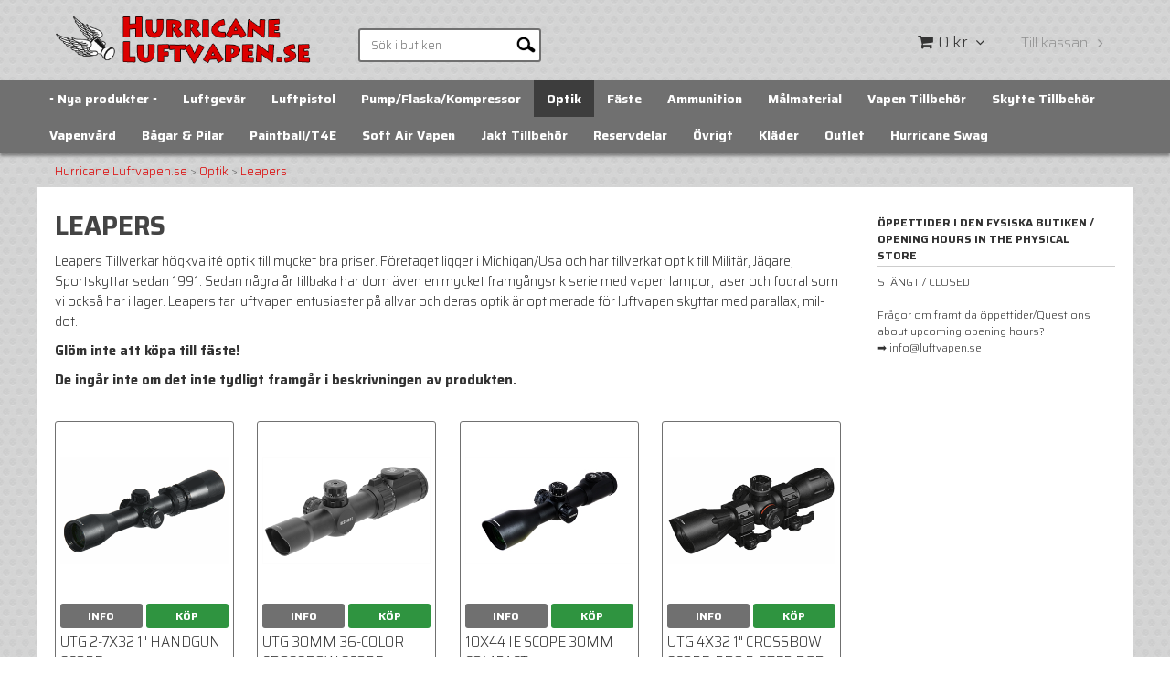

--- FILE ---
content_type: text/html; charset=utf-8
request_url: https://shop.luftvapen.se/optik/leapers
body_size: 21599
content:

      <!DOCTYPE html>
      <html lang="sv" class="page-listproducts culture-sv ff-under-cart-active">
      <head id="ctl00_ctl00_Head1"><link rel="canonical" href="https://shop.luftvapen.se/optik/leapers" />		<meta http-equiv="Content-Type" content="text/html; charset=utf-8" />
<link href="/SystemScripts/jquery/fancybox/jquery.fancybox.css" rel="stylesheet" type="text/css" />
<link href="/M1/Production/css/style.css" rel="stylesheet" type="text/css" />
<link href="/M1/Production/css/extra.css" rel="stylesheet" type="text/css" />
<link href="/M1/Production/css/stylefastcheckout.css" rel="stylesheet" type="text/css" />
<link href="/SystemCss/jquery-ui-custom.css" rel="stylesheet" type="text/css" />

          <script src="/bundle/jshead?v=5YJlCo1tIWjvJzMGCOhKk5uetmcSyMdZj3isgmySddo1"></script>

        <script>var JetshopData={"ChannelInfo":{"Active":1,"Total":1,"Data":{"1":{"Name":"Default","Cultures":["da-DK","de-DE","en-GB","fi-FI","nb-NO","sv-SE"],"DefaultCulture":"sv-SE","Currencies":["SEK"],"DefaultCurrency":"SEK"}}},"ProductId":0,"CategoryId":384,"NewsId":0,"ManufacturerId":0,"PageId":0,"Language":"sv","Culture":"sv-SE","Currency":"SEK","CurrencyDecimalSeparator":",","CurrencySymbol":"kr","CurrencyDisplay":"n $","VatIncluded":true,"BreadCrumbs":[["Optik","/optik"],["Leapers","/optik/leapers"]],"CategoryTemplate":1,"PriceList":"Standard","PriceListId":"7c7dfec3-2312-4dc9-a74f-913f3da0c686","IsLoggedIn":false,"IsStage":false,"IsStartPage":false,"IsCheckoutHttps":false,"ConnectedCategories":null,"CanonicalCategoryId":0,"CanonicalBreadCrumbs":["shop.luftvapen.se",""],"Urls":{"CountryRootUrl":"/","CheckoutUrl":"/checkout","StageCheckoutUrl":"/stage/checkout","ServicesUrl":"/Services","MyPagesUrl":"/my-pages","StageMyPagesUrl":"/stage/my-pages","LoginUrl":"/login","StageLoginUrl":"/stage/login","SignupUrl":"/signup","SignoutUrl":"/signout","MyPagesOrdersUrl":"/my-pages/orders","MyPagesOrderdetailsUrl":"/my-pages/orderdetails","MyPagesSettingsUrl":"/my-pages/settings","TermsAndConditionsUrl":"kopvillkor","CartServiceUrl":"/Services/CartInfoService.asmx/LoadCartInfo"},"Translations":{"PlusVAT":"moms tillkommer med","Price":"Pris","ProceedToCheckout":"Till kassan","FilterAllSelected":"Alla valda","OnlyAvailableInWarehouse":"Endast i butik","OnlyAvailableInWebshop":"Endast på webben","ContinueShopping":"Fortsätt handla","Total":"Summa","TotalItems":"Summa artiklar","Cart":"Kundvagn","Menu":"Meny","AddingItemToCart":"Lägger varan i kundvagnen...","ItemNumber":"Artikelnummer","ViewCart":"Se kundvagn","YourShoppingCart":"Din kundvagn","GettingCart":"Hämtar kundvagnen...","IncludingVAT":"varav moms","Search":"Sök","Sort_ArticleNumber":"Artikelnummer","Sort_Bestseller":"Bästsäljare","Sort_Custom":"Custom","FilterMobileShowFilter":"Filtrera efter","FilterNoMatch":"Inga träffar med","FilterOk":"Välj","FilterReset":"Återställ filter","FilterSearch":"Sök på","FilterApplyFilter":"Visa produkter","FilterBuyButton":"Köp","FilterClose":"Stäng","FilterInfoButton":"Info","FilterSelectAll":"Välj alla","FilterSelected":"Valda","FilterStockStatus":"Lagerstatus","FilterYes":"Ja","FilterYourChoices":"Dina val","FilterLoadMoreProducts":"Ladda fler produkter","FilterMaxPrice":"Pris upp till","FilterMinPrice":"Pris från","Quantity":"Antal","Article":"Artikel","Sort_DateAdded":"Tillagd","Sort_Name":"Produktnamn","Sort_Price":"Pris","Sort_SubName":"Underproduktnamn","ResponsiveMyPages_OrderCartRecreationItemErrorNotBuyable":"{0} - Ej köpbar","ResponsiveMyPages_OrderCartRecreationItemErrorOutOfStock":"{0} - Ej i lager"},"Images":{"2621":["7956_scp_27prgw_pro_01.gif","7956_scp_27prgw_app_03.gif","7956_scp_27prgw_fea_01.gif","7956_scp_27prgw_pkg.gif","7956_scp_fea_ts.jpg"],"2417":["7268_scp3_1428crwq_pro_01.gif","7268_scp3_1428crwq_fea_01.gif","7268_scp3_1428crwq_fea_03.gif"],"2094":["5893_scp3_ugm104aoiew_pro_1.jpg"],"2420":["7274_scp_m4cr5wq_pro_1.gif"],"1813":["5011_1SCP_SW080_A_PKG.jpg"],"1812":["scp-sw100b_1.jpg?timestamp=1649592021","scp-sw100b-3.jpg?timestamp=1649592032"]},"Products":{"2621":{"TemplateItems":[],"Images":["7956_scp_27prgw_pro_01.gif","7956_scp_27prgw_app_03.gif","7956_scp_27prgw_fea_01.gif","7956_scp_27prgw_pkg.gif","7956_scp_fea_ts.jpg"],"WasaLeasingMonthlyCost":null},"2417":{"TemplateItems":[],"Images":["7268_scp3_1428crwq_pro_01.gif","7268_scp3_1428crwq_fea_01.gif","7268_scp3_1428crwq_fea_03.gif"],"WasaLeasingMonthlyCost":null},"2094":{"TemplateItems":[],"Images":["5893_scp3_ugm104aoiew_pro_1.jpg"],"WasaLeasingMonthlyCost":null},"2420":{"TemplateItems":[],"Images":["7274_scp_m4cr5wq_pro_1.gif"],"WasaLeasingMonthlyCost":null},"1813":{"TemplateItems":[],"Images":["5011_1SCP_SW080_A_PKG.jpg"],"WasaLeasingMonthlyCost":null},"1812":{"TemplateItems":[],"Images":["scp-sw100b_1.jpg?timestamp=1649592021","scp-sw100b-3.jpg?timestamp=1649592032"],"WasaLeasingMonthlyCost":null}},"CustomerGroups":null,"SelectedFilters":null,"Order":null,"Customer":{"FirstName":null,"LastName":null,"Email":null,"HasSubscribed":false,"Identifier":null,"MemberNumber":null,"ExternalCustomerId":null,"CheckMemberStatus":false},"DateTime":"2025-12-14T01:28:56+01:00"};</script><script type="text/javascript" src="/SystemScripts/jlib.js"></script>
          <script src="/bundle/jsbody?v=GmkY9Tyf-NYU-juSeQ3EBA6bb0hm8_yvuGsAsHQuDEo1"></script>

        <script type="text/javascript">
var UserIsTimeoutTitle = 'Din session är ej längre aktiv';
var UserIsTimeoutMessage = 'Sidan kommer laddas om pga inaktivitet.';
function ReloadAfterTimeout() {
window.location = 'https://shop.luftvapen.se/optik/leapers';}
; function systemResetTimeout(){
                        clearTimeout(window.systemTimeoutChecker);
                        window.systemTimeoutChecker=setTimeout(function(){ UserIsTimeout(UserIsTimeoutTitle, UserIsTimeoutMessage, ReloadAfterTimeout); },1190000);
                    };</script>
<meta name="viewport" content="width=device-width, initial-scale=1.0"/>
<link href="https://fonts.googleapis.com/css?family=Saira:300,700" rel="stylesheet">
<link href="/M1/production/css/font-awesome.min.css" rel="stylesheet" type="text/css">
<link href="/M1/production/css/responsive-base.css" rel="stylesheet" type="text/css"/>
<script src="/M1/production/scripts/responsive-base-libraries.js"></script>
<script src="/M1/production/scripts/responsive-base-core.js"></script>
<script src="/M1/production/scripts/responsive-base-views.js"></script>
<script src="/M1/production/scripts/responsive-base-modules.js"></script>
<script src="/M1/production/scripts/luftvapen.js"></script>



<title>
	Leapers
</title><meta name="description" content="Leapers" /><meta name="keywords" content="Leapers" /></head>
      <body id="ctl00_ctl00_bdy" class="two-columns hide-left-area">
      <form method="post" action="/optik/leapers" id="aspnetForm" autocomplete="off">
<div class="aspNetHidden">
<input type="hidden" name="__EVENTTARGET" id="__EVENTTARGET" value="" />
<input type="hidden" name="__EVENTARGUMENT" id="__EVENTARGUMENT" value="" />
<input type="hidden" name="__LASTFOCUS" id="__LASTFOCUS" value="" />
<input type="hidden" name="__VIEWSTATE" id="__VIEWSTATE" value="/[base64]/[base64]/[base64]" />
</div>

<script type="text/javascript">
//<![CDATA[
var theForm = document.forms['aspnetForm'];
function __doPostBack(eventTarget, eventArgument) {
    if (!theForm.onsubmit || (theForm.onsubmit() != false)) {
        theForm.__EVENTTARGET.value = eventTarget;
        theForm.__EVENTARGUMENT.value = eventArgument;
        theForm.submit();
    }
}
//]]>
</script>


<script src="/WebResource.axd?d=1SYVfJI6ZauwFssmlmHfNFfV2fP_mPLZIsXfhhSOQWlAieGZhfRVAMUnLUlujp9NCXYnIfJUp6TchDNIJYEekDmtcakbh5CRZ_KvInU4dJM1&amp;t=638942282805310136" type="text/javascript"></script>


<script src="/ScriptResource.axd?d=2tCO-XTNAXurvhh_aKP1PuNx_WR3LXcvGrKuvF0lp_7QR1x5EG-6oqZb9S-GiYS4Qllpvqza_5ONUG8hrIql8mo7wZsOKGdtodxvfuAAP_PET2k6MJtTTNQsKa2e4Dnb7_ojgS2BvbX9PZNHvCuT3X4macDblfhrJ-c7oJTUtLkcVOiJPC78cYzIZvMAXc3D0&amp;t=32e5dfca" type="text/javascript"></script>
<script src="/ScriptResource.axd?d=jBEYVaD3FEzjc5wz-jw1R31Mf_3ord9DMddrwpOUibxHms30eWlBpGEk2xgtjhTdLTZ4jwS4WYjU3LwQ2URGpvEpvYmqKR_10IvZshoX5h6gpTLoBD6skIo7CX4HIige10BLt1JekP58thoRHfk4YKK08MaH7M4vlScP1z7gwxF6P4LUKbzpB3YEx4lgIM920&amp;t=32e5dfca" type="text/javascript"></script>
<script src="../SystemScripts/Product.js?v=4" type="text/javascript"></script>
<script src="/ScriptResource.axd?d=[base64]&amp;t=ffffffff8acbaf03" type="text/javascript"></script>
<script src="/ScriptResource.axd?d=[base64]&amp;t=ffffffff8acbaf03" type="text/javascript"></script>
<script src="/ScriptResource.axd?d=[base64]&amp;t=ffffffff8acbaf03" type="text/javascript"></script>
<script src="/ScriptResource.axd?d=[base64]&amp;t=ffffffff8acbaf03" type="text/javascript"></script>
<script src="/ScriptResource.axd?d=pTCmGQXYXBvhwnp3sB8z8XqIi8r44qOqJFIuKzOCj0C-dLpmI8i-1Ozf9ZwLdvsMnuJjiL5F-8u_MPQt_3fuzatZIDopUAmHhoSZISzqwq1cyFO8ghjSxSt1qSDkzbZWsSpPsRiEeTTlQLazsd1gLwau-x8D9YYFL1VSRpNCdwUS36h6K4fFzyHPlDkEasmI0&amp;t=7d5986a" type="text/javascript"></script>
<script src="/ScriptResource.axd?d=OYVyBk1GzkWMYuGfM8q5BoRrmXC1k51ujc8c3lAbhHhgEX9pyXAhH0DR7CibSKHDI2ntDFp6_o5pAkHHNqGo8uYRP3tmeXdkAtvbwTVZbXEuv4fqgHEON9X9l4L9Jjsg7JI9Kf9wRdjGpd3DpLXkewvyeMTS40IBXhyPoXgyRAE1&amp;t=7d5986a" type="text/javascript"></script>
<script src="/ScriptResource.axd?d=9ocHRzy7CHwoKZtriLgZDOxZ2aiDcAGSE4fV4X0H0fMc2cosEmlyXTUYQlrDPvkPBRLUS-uwUCRRMxmQRIeqRV3WVIkA-_n3Y8bLiIrl2aGcaDdFWizDDaU1EuF-Sn98QopC_d_2BlMze7dVJac3mZ-MNLqC12mNMaA8rEmB97g1&amp;t=7d5986a" type="text/javascript"></script>
<script src="/ScriptResource.axd?d=6-2P9rp5UlYkdkcvLdGDfybcOtCALabJ2_s0cfLXWFxituTDU7S_jmurX3zTF5enf6gJvHQwQGyvaOonFvRLdkF2Cmsecry0dd49vFw3_L2IGsTym2Ok4PSTyjXv1xyu_rWF5rbuFDVa39367_329yVAXnBHcC1IhOo8hfxUbDk1&amp;t=7d5986a" type="text/javascript"></script>
<script src="/ScriptResource.axd?d=Z4OdJxLV5w5fqmWZ-stJ-4lPJ3ZWT3R8tB8Dv45asfJoYJG1PePMwFWbypECkmXeIUAUUHV_3Ec7YNJ_la5h9i2EF76inLccfza5QOnl5wOSVaMrg2H8qpLHim1VIcpVn_YhSPjYaSLqhU8YPEnTUzYwN40l0PNQ0ORrhYrjvoOUOgNNopYDdZS5npP4b9if0&amp;t=7d5986a" type="text/javascript"></script>
<script src="/ScriptResource.axd?d=jUXnz37GA_P7dFEuLIIw40z5Gj070DGPa4_TcLt55ZMjoATi_tMlzSmnjiS6SjOO2TNaWaevyZcE6XzGIn5cDvhFq0z5U-kuf4IkV7GWKm-RCbJN6mckP_7QM0Y3GKwmxlrJXfqOalsfGFZjEdiNGvZ0bBX7VM2-BJGDL-XDOFk1&amp;t=7d5986a" type="text/javascript"></script>
<script src="/ScriptResource.axd?d=Xvn9xuOrOJ7Bpcye8PZ4pmrYG1jpN1DKhpetCs7JKesvxZFI7Ygz34mHtCY2Y4rQ_uw5gspilGxB8Q8hr3txymbno0GrALrxIQUgdsgChc_RTPT7DGNXH6rAiCpBFtutXegZ63OJUkly2jdtYjXcgU9rNUCAZXx3zFlz4QUtwxw1&amp;t=7d5986a" type="text/javascript"></script>
<script src="../Services/General.asmx/js" type="text/javascript"></script>
			<div class="aspNetHidden">

				<input type="hidden" name="__VIEWSTATEGENERATOR" id="__VIEWSTATEGENERATOR" value="C5724159" />
				<input type="hidden" name="__EVENTVALIDATION" id="__EVENTVALIDATION" value="/wEdAAkXrH6ET4+Z/yS0O7zLPyMOo7D2vHcwDZOnY+wY3hymujna89GUl/DPnJdWvOnIf1MjSkwEuUKa61rFZ12cCS8/8QoP5oKORU4uiG2ewk3GDgDEKN4wJ2a+5vug0ZptHQ8zQ+a4nAsuos3YBgsOk/dF1RZ/SBreHK0DEOlkwMD3yccy/Z1OLsSWTs/cZYYBTyMxmSMkidKaZM+R9GN+aezo3eLahaOZGzvPofFldT1lBg==" />
			</div>
      <script type="text/javascript">
//<![CDATA[
Sys.WebForms.PageRequestManager._initialize('ctl00$ctl00$sm', 'aspnetForm', [], [], [], 90, 'ctl00$ctl00');
//]]>
</script>


      

      <script type="text/javascript">
        var alertText = 'Du m\u00E5ste fylla i minst tv\u00E5 tecken';
      </script>

<div id="cip"><div id="ctl00_ctl00_cip_tag">

</div><div id="ctl00_ctl00_cip_anShow">

</div><div id="ctl00_ctl00_cip_anClose">

</div></div>

<div class="popup-info-box">
    <div class="popup-info-box-close">
    </div>
    <div class="popup-info-box-content">
    </div>
</div>


<div id="outer-wrapper">
    <div id="inner-wrapper">
        <header id="header">
            <div id="header-inner">
                <div class="logo-wrapper">
    <div class="logo-header">
        <span id="ctl00_ctl00_ctl02_ctl00_ctl00_labTitle"></span></div>
    <div class="logo-body">
        <input type="image" name="ctl00$ctl00$ctl02$ctl00$ctl00$imgLogo" id="ctl00_ctl00_ctl02_ctl00_ctl00_imgLogo" title="Hurricane Luftvapen.se" src="/production/images/logo.png" alt="Hurricane Luftvapen.se" />
    </div>
    <div class="logo-footer"></div>
</div>


                <div id="menu-wrapper">

                    <div id="menu-content">

                        <div id="menu-activator" class="menu-icon icon-button"><i class="fa fa-bars fa-fw"></i><span></span></div>

                        <div id="search-box-wrapper" class="menu-component">
                            <div id="search-activator" class="search-icon icon-button"><i class="fa fa-search fa-fw"></i><span></span></div>
                            <div id="ctl00_ctl00_searchBox" DisplayType="Basic" class="search-box-wrapper">
	<div class="search-box-header">S&#246;k i butiken</div><div class="search-box-body"><div class="search-box-input"><input name="ctl00$ctl00$searchBox$tbSearch" id="ctl00_ctl00_searchBox_tbSearch" type="search" placeholder="Sök i butiken" /></div><div class="search-box-button"><a id="ctl00_ctl00_searchBox_SearchBoxButton" class="search-icon" title="Search" href="javascript:DoSearch(&#39;/searchresults&#39;, &#39;ctl00_ctl00_searchBox_tbSearch&#39;, &quot;Du m\u00E5ste fylla i minst tv\u00E5 tecken&quot;, 20);"><img src="../M1/Production/images/buttons/sv-SE/search.png" /></a></div></div><div class="search-box-footer"></div>
</div>
                        </div>

                        <div id="cart-activator" class="cart-icon icon-button"><i class="fa fa-shopping-cart fa-fw"></i><span></span><b></b></div>
                        <div class="cart-area-wrapper menu-component">
                            
<div class="small-cart-wrapper">
    <div class="small-cart-header">
        <span><span id="ctl00_ctl00_Cart1_ctl00_ctl00_SmallCartHeaderLabel">Kundvagn</span></span>
    </div>
    <div id="ctl00_ctl00_Cart1_ctl00_ctl00_SmallCartBody" class="small-cart-body">
        <div class="small-cart-items">
             <span class="small-cart-items-label"><span id="ctl00_ctl00_Cart1_ctl00_ctl00_SmallCartItemsLabel">Antal varor</span></span>
             <span class="small-cart-items-value">0</span>
             <span class="small-cart-items-suffix"><span id="ctl00_ctl00_Cart1_ctl00_ctl00_SmallCartItemsPcs">st</span></span>
        </div>
        <div id="ctl00_ctl00_Cart1_ctl00_ctl00_SmallCartSumPanel" class="small-cart-sum">
	
            <span class="small-cart-sum-label"><span id="ctl00_ctl00_Cart1_ctl00_ctl00_SmallCartSummaLabel">Summa</span></span>
            <span class="small-cart-sum-value">0 kr</span>
        
</div>
    </div>
    

<div class="SmallCartButtons">
    <a class="button checkout-text button-disabled" id="ctl00_ctl00_Cart1_ctl00_ctl00_CartNavigation_ctl00_ctl00_CheckoutButton" rel="nofollow"><span>Till kassan</span></a>
    <a class="button mypages-text button-disabled" id="ctl00_ctl00_Cart1_ctl00_ctl00_CartNavigation_ctl00_ctl00_MyPagesButton" rel="nofollow"><span>Mina sidor</span></a>
    <a class="button fancybox-iframe-login login-text" id="ctl00_ctl00_Cart1_ctl00_ctl00_CartNavigation_ctl00_ctl00_LoginText" href="https://shop.luftvapen.se/FastLogin.aspx?ReturnURL=%2foptik%2fleapers" rel="nofollow"><span>Logga in</span></a>
    
</div>
    
    <div class="small-cart-footer">
    </div>
</div>
                            <div id='FreeFreight_Cart' onclick='SwitchExpand(this);'></div>

                            <!--Voucher is no longer supported-->
                        </div>

                        <div id="info-text-left-wrapper" class="menu-component hide-for-medium-down">
                            <div id="ctl00_ctl00_itc">

			</div>
                        </div>

                    </div>

                </div>
            </div>
            <nav id="cat-nav" role="navigation" class="menu-component">
                <div class="nav-bar">
                    <ul id="category-navigation" class="category-navigation lv1"><li class="lv1 pos1 first"><a href="/nya-produkter-senaste-inlagda">▪️ Nya produkter ▪️</a></li><li class="lv1 pos2 has-subcategories"><a href="/luftgevar">Luftgevär</a><ul class="lv2"><li class="lv2 pos1 first has-subcategories"><a href="/luftgevar/kompletta-kit">Kompletta Kit</a><ul class="lv3"><li class="lv3 pos1 first"><a href="/luftgevar/kompletta-kit/pcp">PCP</a></li><li class="lv3 pos2 last"><a href="/luftgevar/kompletta-kit/fjadervapen">Fjädervapen</a></li></ul></li><li class="lv2 pos2 has-subcategories"><a href="/luftgevar/fx-airguns">FX Airguns</a><ul class="lv3"><li class="lv3 pos1 first last"><a href="/luftgevar/fx-airguns/tillbehor">Tillbehör</a></li></ul></li><li class="lv2 pos3 has-subcategories"><a href="/luftgevar/air-arms">Air Arms</a><ul class="lv3"><li class="lv3 pos1 first last"><a href="/luftgevar/air-arms/tillbehor">Tillbehör</a></li></ul></li><li class="lv2 pos4 has-subcategories"><a href="/luftgevar/weihrauch">Weihrauch</a><ul class="lv3"><li class="lv3 pos1 first last"><a href="/luftgevar/weihrauch/tillbehor">Tillbehör</a></li></ul></li><li class="lv2 pos5"><a href="/luftgevar/brocock">Brocock</a></li><li class="lv2 pos6 has-subcategories"><a href="/luftgevar/bsa">BSA</a><ul class="lv3"><li class="lv3 pos1 first"><a href="/luftgevar/bsa/fjadervapen">Fjädervapen</a></li><li class="lv3 pos2 last"><a href="/luftgevar/bsa/pcp-vapen">PCP vapen</a></li></ul></li><li class="lv2 pos7"><a href="/luftgevar/cometa">Cometa</a></li><li class="lv2 pos8"><a href="/luftgevar/crosman">Crosman</a></li><li class="lv2 pos9"><a href="/luftgevar/daisy">Daisy</a></li><li class="lv2 pos10"><a href="/luftgevar/diana">Diana</a></li><li class="lv2 pos11 has-subcategories"><a href="/luftgevar/daystate">Daystate</a><ul class="lv3"><li class="lv3 pos1 first last"><a href="/luftgevar/daystate/tillbehor">Tillbehör</a></li></ul></li><li class="lv2 pos12"><a href="/luftgevar/hunting-master">Evanix</a></li><li class="lv2 pos13"><a href="/luftgevar/field-target">Field Target </a></li><li class="lv2 pos14 has-subcategories"><a href="/luftgevar/gamo">Gamo</a><ul class="lv3"><li class="lv3 pos1 first last"><a href="/luftgevar/gamo/tillbehor">Tillbehör</a></li></ul></li><li class="lv2 pos15 has-subcategories"><a href="/luftgevar/gunpower-airforce">Gunpower/Airforce</a><ul class="lv3"><li class="lv3 pos1 first last"><a href="/luftgevar/gunpower-airforce/tillbehor">Tillbehör</a></li></ul></li><li class="lv2 pos16"><a href="/luftgevar/norica">Norica</a></li><li class="lv2 pos17 has-subcategories"><a href="/luftgevar/hatsan">Hatsan</a><ul class="lv3"><li class="lv3 pos1 first"><a href="/luftgevar/hatsan/fjadervapen">Fjädervapen</a></li><li class="lv3 pos2"><a href="/luftgevar/hatsan/pcp-vapen">PCP Vapen</a></li><li class="lv3 pos3 last"><a href="/luftgevar/hatsan/tillbehor">Tillbehör</a></li></ul></li><li class="lv2 pos18"><a href="/luftgevar/junior-vapen">Junior</a></li><li class="lv2 pos19"><a href="/luftgevar/reximex">Reximex</a></li><li class="lv2 pos20"><a href="/luftgevar/sam-yang">Sam Yang</a></li><li class="lv2 pos21"><a href="/luftgevar/stoeger">Stoeger</a></li><li class="lv2 pos22"><a href="/luftgevar/impact-theoben-raw">Impact/Theoben/RAW</a></li><li class="lv2 pos23"><a href="/luftgevar/customguns">CustomGuns</a></li><li class="lv2 pos24"><a href="/luftgevar/ovriga">Övriga</a></li><li class="lv2 pos25 last"><a href="/luftgevar/pumpar-flaskor">Pumpar/Flaskor/Kompressor</a></li></ul></li><li class="lv1 pos3 has-subcategories"><a href="/luftpistol">Luftpistol</a><ul class="lv2"><li class="lv2 pos1 first"><a href="/luftpistol/crosman">Crosman</a></li><li class="lv2 pos2"><a href="/luftpistol/daisy">Daisy</a></li><li class="lv2 pos3"><a href="/luftpistol/gamo">Gamo</a></li><li class="lv2 pos4"><a href="/luftpistol/tillbehor">Tillbehör</a></li><li class="lv2 pos5 has-subcategories"><a href="/luftpistol/umarex">Umarex</a><ul class="lv3"><li class="lv3 pos1 first last"><a href="/luftpistol/umarex/tillbehor">Tillbehör</a></li></ul></li><li class="lv2 pos6"><a href="/luftpistol/weihrauch">Weihrauch</a></li><li class="lv2 pos7 last"><a href="/luftpistol/ovriga">Övriga</a></li></ul></li><li class="lv1 pos4 has-subcategories"><a href="/pumpflaskorkompressor">Pump/Flaska/Kompressor</a><ul class="lv2"><li class="lv2 pos1 first"><a href="/pumpflaskorkompressor/kompressor-1">KOMPRESSOR</a></li><li class="lv2 pos2"><a href="/pumpflaskorkompressor/flaskor">FLASKOR</a></li><li class="lv2 pos3"><a href="/pumpflaskorkompressor/pumpar">PUMPAR</a></li><li class="lv2 pos4 last"><a href="/pumpflaskorkompressor/tillbehor">Tillbehör</a></li></ul></li><li class="lv1 pos5 active has-subcategories"><a href="/optik">Optik</a><ul class="lv2"><li class="lv2 pos1 first"><a href="/optik/hawke-sport-optics">Hawke Sport Optics</a></li><li class="lv2 pos2"><a href="/optik/element-optics">Element Optics</a></li><li class="lv2 pos3"><a href="/optik/fx-optics">FX Optics</a></li><li class="lv2 pos4"><a href="/optik/falcon-optics">Falcon Optics</a></li><li class="lv2 pos5"><a href="/optik/delta-optical">Delta Optical</a></li><li class="lv2 pos6"><a href="/optik/athlon">ATHLON</a></li><li class="lv2 pos7 active selected"><a href="/optik/leapers">Leapers</a></li><li class="lv2 pos8"><a href="/optik/vortex">Vortex</a></li><li class="lv2 pos9"><a href="/optik/pistol">Pistol</a></li><li class="lv2 pos10"><a href="/optik/nikko-stirling">Nikko Stirling</a></li><li class="lv2 pos11"><a href="/optik/rodpunkt">Rödpunkt</a></li><li class="lv2 pos12"><a href="/optik/sabre">Sabre</a></li><li class="lv2 pos13"><a href="/optik/swift">Swift</a></li><li class="lv2 pos14"><a href="/optik/march">MARCH</a></li><li class="lv2 pos15"><a href="/optik/schmidt-bender">SCHMIDT & BENDER</a></li><li class="lv2 pos16"><a href="/optik/mtc-optics">MTC Optics</a></li><li class="lv2 pos17"><a href="/optik/walther">Walther</a></li><li class="lv2 pos18"><a href="/optik/lpvo">LPVO</a></li><li class="lv2 pos19"><a href="/optik/arken">ARKEN</a></li><li class="lv2 pos20"><a href="/optik/bushnell">Bushnell</a></li><li class="lv2 pos21"><a href="/optik/gamo">Gamo</a></li><li class="lv2 pos22"><a href="/optik/malkikare-spotting-scope">Målkikare/Spotting Scope</a></li><li class="lv2 pos23"><a href="/optik/morkersikten">Mörkersikten</a></li><li class="lv2 pos24"><a href="/optik/handkikare">Handkikare</a></li><li class="lv2 pos25"><a href="/optik/rangefinder-1">Rangefinder</a></li><li class="lv2 pos26"><a href="/optik/tillbehor">Tillbehör</a></li><li class="lv2 pos27 last"><a href="/optik/ovriga">Övriga</a></li></ul></li><li class="lv1 pos6 has-subcategories"><a href="/faste">Fäste</a><ul class="lv2"><li class="lv2 pos1 first"><a href="/faste/1-dels-faste">1-dels fäste</a></li><li class="lv2 pos2"><a href="/faste/2-dels-faste">2-dels fäste</a></li><li class="lv2 pos3"><a href="/faste/weaver">Picatinny/Weaver</a></li><li class="lv2 pos4 last"><a href="/faste/special-ovriga">Special/övriga</a></li></ul></li><li class="lv1 pos7 has-subcategories"><a href="/ammunition">Ammunition</a><ul class="lv2"><li class="lv2 pos1 first"><a href="/ammunition/177-4-5mm">.177 (4,5mm)</a></li><li class="lv2 pos2"><a href="/ammunition/20-5-0mm">.20 (5,0mm)</a></li><li class="lv2 pos3"><a href="/ammunition/22-5-5mm">.22 (5,5mm)</a></li><li class="lv2 pos4"><a href="/ammunition/25-6-35mm">.25 (6,35mm)</a></li><li class="lv2 pos5"><a href="/ammunition/30-1">.30 (7,62mm)</a></li><li class="lv2 pos6"><a href="/ammunition/35-1">.35 (9mm)</a></li><li class="lv2 pos7 has-subcategories"><a href="/ammunition/slug">SLUG</a><ul class="lv3"><li class="lv3 pos1 first"><a href="/ammunition/slug/177">.177</a></li><li class="lv3 pos2"><a href="/ammunition/slug/22-1">.22</a></li><li class="lv3 pos3"><a href="/ammunition/slug/25-1">.25</a></li><li class="lv3 pos4"><a href="/ammunition/slug/30-1">.30</a></li><li class="lv3 pos5"><a href="/ammunition/slug/35-1">.35 </a></li><li class="lv3 pos6 last"><a href="/ammunition/slug/35-2">+.35</a></li></ul></li><li class="lv2 pos8"><a href="/ammunition/rundkulor">Rundkulor</a></li><li class="lv2 pos9"><a href="/ammunition/blyfri">Blyfri </a></li><li class="lv2 pos10"><a href="/ammunition/testforpackningar">Testförpackningar</a></li><li class="lv2 pos11"><a href="/ammunition/gjutning">Gjutning</a></li><li class="lv2 pos12"><a href="/ammunition/30-9mm-etc">Pilar/Övrigt</a></li><li class="lv2 pos13 last"><a href="/ammunition/softair">Softair</a></li></ul></li><li class="lv1 pos8 has-subcategories"><a href="/malmaterial">Målmaterial</a><ul class="lv2"><li class="lv2 pos1 first"><a href="/malmaterial/sjalvmarkerande">Självmarkerande</a></li><li class="lv2 pos2"><a href="/malmaterial/papptavlor">Papptavlor</a></li><li class="lv2 pos3 last"><a href="/malmaterial/real-targets">Övrigt</a></li></ul></li><li class="lv1 pos9 has-subcategories"><a href="/vapen-tillbehor">Vapen Tillbehör</a><ul class="lv2"><li class="lv2 pos1 first"><a href="/vapen-tillbehor/fx-airguns">FX Airguns</a></li><li class="lv2 pos2 has-subcategories"><a href="/vapen-tillbehor/bipod-skjutstod">Bipod/Skjutstöd</a><ul class="lv3"><li class="lv3 pos1 first"><a href="/vapen-tillbehor/bipod-skjutstod/skjutstod-bankstod">Skjutstöd/Bänkstöd</a></li><li class="lv3 pos2"><a href="/vapen-tillbehor/bipod-skjutstod/bipod">Bipod</a></li><li class="lv3 pos3 last"><a href="/vapen-tillbehor/bipod-skjutstod/bipod-tillbehor">Bipod tillbehör</a></li></ul></li><li class="lv2 pos3 has-subcategories"><a href="/vapen-tillbehor/ljuddampare">Ljuddämpare</a><ul class="lv3"><li class="lv3 pos1 first"><a href="/vapen-tillbehor/ljuddampare/donnyfl">DONNYFL</a></li><li class="lv3 pos2"><a href="/vapen-tillbehor/ljuddampare/huggett-precision">HUGGETT PRECISION</a></li><li class="lv3 pos3"><a href="/vapen-tillbehor/ljuddampare/air-arms-original">Air Arms original</a></li><li class="lv3 pos4"><a href="/vapen-tillbehor/ljuddampare/a-tec">A-Tec</a></li><li class="lv3 pos5"><a href="/vapen-tillbehor/ljuddampare/stalon">Stalon</a></li><li class="lv3 pos6"><a href="/vapen-tillbehor/ljuddampare/huma">HUMA</a></li><li class="lv3 pos7"><a href="/vapen-tillbehor/ljuddampare/ovriga">Övriga</a></li><li class="lv3 pos8 last"><a href="/vapen-tillbehor/ljuddampare/adapter">Adapter</a></li></ul></li><li class="lv2 pos4"><a href="/vapen-tillbehor/grepp-ar-15-mfl">Grepp/kolv AR-15 mfl</a></li><li class="lv2 pos5"><a href="/vapen-tillbehor/brocock">Brocock</a></li><li class="lv2 pos6"><a href="/vapen-tillbehor/hunting-master">Hunting Master</a></li><li class="lv2 pos7"><a href="/vapen-tillbehor/holster">Hölster</a></li><li class="lv2 pos8"><a href="/vapen-tillbehor/kronografer">Kronografer</a></li><li class="lv2 pos9"><a href="/vapen-tillbehor/lampor-laser">Lampor/Laser</a></li><li class="lv2 pos10"><a href="/vapen-tillbehor/magasin">Magasin</a></li><li class="lv2 pos11"><a href="/vapen-tillbehor/pumpar-kompressor">Pumpar/Kompressor</a></li><li class="lv2 pos12"><a href="/vapen-tillbehor/theoben">Theoben</a></li><li class="lv2 pos13"><a href="/vapen-tillbehor/tillbehor">Tillbehör</a></li><li class="lv2 pos14"><a href="/vapen-tillbehor/vapenfodral-koffert">Vapenfodral/koffert</a></li><li class="lv2 pos15"><a href="/vapen-tillbehor/vapenrem">Vapenrem</a></li><li class="lv2 pos16"><a href="/vapen-tillbehor/vapenskap">Vapenskåp</a></li><li class="lv2 pos17"><a href="/vapen-tillbehor/weihrauch">Weihrauch</a></li><li class="lv2 pos18"><a href="/vapen-tillbehor/ovriga">Övriga</a></li><li class="lv2 pos19 last"><a href="/vapen-tillbehor/ar-tillbehor">AR tillbehör</a></li></ul></li><li class="lv1 pos10 has-subcategories"><a href="/skytte-tillbehor">Skytte Tillbehör</a><ul class="lv2"><li class="lv2 pos1 first"><a href="/skytte-tillbehor/horselskydd">Hörselskydd</a></li><li class="lv2 pos2 last"><a href="/skytte-tillbehor/ovriga">Övriga</a></li></ul></li><li class="lv1 pos11 has-subcategories"><a href="/vapenvard">Vapenvård</a><ul class="lv2"><li class="lv2 pos1 first"><a href="/vapenvard/blanering">Blånering</a></li><li class="lv2 pos2"><a href="/vapenvard/olja-fett">Olja/fett</a></li><li class="lv2 pos3"><a href="/vapenvard/stockolja">Stockolja</a></li><li class="lv2 pos4"><a href="/vapenvard/ovriga">Övriga</a></li><li class="lv2 pos5"><a href="/vapenvard/swap-its">Swap-Its</a></li><li class="lv2 pos6 last"><a href="/vapenvard/vapenmattor">Vapenmattor</a></li></ul></li><li class="lv1 pos12 has-subcategories"><a href="/bagar-pilar">Bågar & Pilar</a><ul class="lv2"><li class="lv2 pos1 first"><a href="/bagar-pilar/compundbagar">Compundbågar</a></li><li class="lv2 pos2"><a href="/bagar-pilar/jaktbagar">Jaktbågar</a></li><li class="lv2 pos3"><a href="/bagar-pilar/junior">Junior</a></li><li class="lv2 pos4"><a href="/bagar-pilar/pilar">Pilar</a></li><li class="lv2 pos5"><a href="/bagar-pilar/spetsar">Spetsar</a></li><li class="lv2 pos6"><a href="/bagar-pilar/tillbehor">Tillbehör</a></li><li class="lv2 pos7"><a href="/bagar-pilar/ovriga">Övriga</a></li><li class="lv2 pos8 last"><a href="/bagar-pilar/recurve">Recurve</a></li></ul></li><li class="lv1 pos13 has-subcategories"><a href="/paintball">Paintball/T4E</a><ul class="lv2"><li class="lv2 pos1 first"><a href="/paintball/bollar">Bollar</a></li><li class="lv2 pos2"><a href="/paintball/markor">Markör</a></li><li class="lv2 pos3"><a href="/paintball/skydd">Skydd</a></li><li class="lv2 pos4 last"><a href="/paintball/tillbehor">Tillbehör</a></li></ul></li><li class="lv1 pos14 has-subcategories"><a href="/soft-air-vapen">Soft Air Vapen</a><ul class="lv2"><li class="lv2 pos1 first"><a href="/soft-air-vapen/gevar-fjader">Gevär/Fjäder</a></li><li class="lv2 pos2"><a href="/soft-air-vapen/gevar-mp">Gevär/MP</a></li><li class="lv2 pos3"><a href="/soft-air-vapen/pistol-co2-el">Pistol/Co2/El</a></li><li class="lv2 pos4"><a href="/soft-air-vapen/pistol-fjader">Pistol/Fjäder</a></li><li class="lv2 pos5 has-subcategories"><a href="/soft-air-vapen/replika">Replika</a><ul class="lv3"><li class="lv3 pos1 first last"><a href="/soft-air-vapen/replika/enklare-replikor">Enklare Replikor</a></li></ul></li><li class="lv2 pos6 last"><a href="/soft-air-vapen/tillbehor">Tillbehör</a></li></ul></li><li class="lv1 pos15 has-subcategories"><a href="/jakt-tillbehor">Jakt Tillbehör</a><ul class="lv2"><li class="lv2 pos1 first"><a href="/jakt-tillbehor/camouflage">Camouflage</a></li><li class="lv2 pos2 last"><a href="/jakt-tillbehor/lockmedel">Lockmedel</a></li></ul></li><li class="lv1 pos16 has-subcategories"><a href="/reservdelar">Reservdelar</a><ul class="lv2"><li class="lv2 pos1 first"><a href="/reservdelar/pcp-kopplingar">PCP-kopplingar</a></li><li class="lv2 pos2 has-subcategories"><a href="/reservdelar/fx-airguns">FX Airguns</a><ul class="lv3"><li class="lv3 pos1 first"><a href="/reservdelar/fx-airguns/o-ringar-skruvar-etc">o-ringar/skruvar etc</a></li><li class="lv3 pos2 last"><a href="/reservdelar/fx-airguns/hardvara-etc">Hårdvara etc</a></li></ul></li><li class="lv2 pos3"><a href="/reservdelar/bsa">BSA</a></li><li class="lv2 pos4"><a href="/reservdelar/crosman">Crosman</a></li><li class="lv2 pos5"><a href="/reservdelar/regulator">Regulator</a></li><li class="lv2 pos6"><a href="/reservdelar/diana">Diana</a></li><li class="lv2 pos7"><a href="/reservdelar/fjader">Fjäder</a></li><li class="lv2 pos8"><a href="/reservdelar/air-arms">Air Arms</a></li><li class="lv2 pos9"><a href="/reservdelar/weihrauch">Weihrauch</a></li><li class="lv2 pos10"><a href="/reservdelar/gamo">Gamo</a></li><li class="lv2 pos11"><a href="/reservdelar/feinwerkbau">Feinwerkbau</a></li><li class="lv2 pos12"><a href="/reservdelar/excellent">Excellent</a></li><li class="lv2 pos13"><a href="/reservdelar/bavaria">Bavaria</a></li><li class="lv2 pos14"><a href="/reservdelar/webley">Webley</a></li><li class="lv2 pos15"><a href="/reservdelar/walther">Walther</a></li><li class="lv2 pos16"><a href="/reservdelar/slavia">Slavia</a></li><li class="lv2 pos17"><a href="/reservdelar/zenit">Zenit</a></li><li class="lv2 pos18"><a href="/reservdelar/stoeger">Stoeger</a></li><li class="lv2 pos19"><a href="/reservdelar/carl-gustafs-stads-gevarsfaktori">Carl-Gustafs stads gevärsfaktori,</a></li><li class="lv2 pos20"><a href="/reservdelar/hunting-master">EVANIX/Hunting Master</a></li><li class="lv2 pos21"><a href="/reservdelar/theoben">Theoben</a></li><li class="lv2 pos22"><a href="/reservdelar/ovriga">Övriga</a></li><li class="lv2 pos23"><a href="/reservdelar/hill">Hill</a></li><li class="lv2 pos24"><a href="/reservdelar/stockar-custom">Stockar/Custom</a></li><li class="lv2 pos25"><a href="/reservdelar/verktyg">Verktyg</a></li><li class="lv2 pos26 has-subcategories"><a href="/reservdelar/packningar">Packningar</a><ul class="lv3"><li class="lv3 pos1 first"><a href="/reservdelar/packningar/bsa">BSA</a></li><li class="lv3 pos2"><a href="/reservdelar/packningar/diana">Diana</a></li><li class="lv3 pos3"><a href="/reservdelar/packningar/gamo">Gamo</a></li><li class="lv3 pos4"><a href="/reservdelar/packningar/hatsan">Hatsan</a></li><li class="lv3 pos5"><a href="/reservdelar/packningar/webley">Webley</a></li><li class="lv3 pos6"><a href="/reservdelar/packningar/weihrauch">Weihrauch</a></li><li class="lv3 pos7 last"><a href="/reservdelar/packningar/ovriga">Övriga</a></li></ul></li><li class="lv2 pos27"><a href="/reservdelar/haenel">HAENEL</a></li><li class="lv2 pos28 last"><a href="/reservdelar/kolvar">kolvar</a></li></ul></li><li class="lv1 pos17 has-subcategories"><a href="/ovrigt">Övrigt</a><ul class="lv2"><li class="lv2 pos1 first"><a href="/ovrigt/blasror">Blåsrör</a></li><li class="lv2 pos2"><a href="/ovrigt/bocker">Böcker</a></li><li class="lv2 pos3"><a href="/ovrigt/dvd">DVD</a></li><li class="lv2 pos4"><a href="/ovrigt/katalog-reklam">Katalog/Reklam</a></li><li class="lv2 pos5 has-subcategories"><a href="/ovrigt/knivar">Knivar</a><ul class="lv3"><li class="lv3 pos1 first has-subcategories"><a href="/ovrigt/knivar/fallknivar">Fällknivar</a><ul class="lv4"><li class="lv4 pos1 first last"><a href="/ovrigt/knivar/fallknivar/spyderco">Spyderco</a></li></ul></li><li class="lv3 pos2"><a href="/ovrigt/knivar/jakt">Jakt</a></li><li class="lv3 pos3"><a href="/ovrigt/knivar/kastkniv">Kastkniv</a></li><li class="lv3 pos4"><a href="/ovrigt/knivar/militar">Militär</a></li><li class="lv3 pos5 last"><a href="/ovrigt/knivar/ovriga">Övriga</a></li></ul></li><li class="lv2 pos6"><a href="/ovrigt/lampor">Lampor</a></li><li class="lv2 pos7"><a href="/ovrigt/multiverktyg">Multiverktyg</a></li><li class="lv2 pos8"><a href="/ovrigt/slangbellor">Slangbellor</a></li><li class="lv2 pos9 has-subcategories"><a href="/ovrigt/ovriga">Övriga</a><ul class="lv3"><li class="lv3 pos1 first last"><a href="/ovrigt/ovriga/dekaler-skyltar">Dekaler/Skyltar</a></li></ul></li><li class="lv2 pos10"><a href="/ovrigt/vinyldekaler">Vinyldekaler</a></li><li class="lv2 pos11"><a href="/ovrigt/atbart">Ätbart</a></li><li class="lv2 pos12"><a href="/ovrigt/djur">Djur</a></li><li class="lv2 pos13 last"><a href="/ovrigt/fiske">Fiske</a></li></ul></li><li class="lv1 pos18 has-subcategories"><a href="/klader">Kläder</a><ul class="lv2"><li class="lv2 pos1 first"><a href="/klader/barn">Barn</a></li><li class="lv2 pos2"><a href="/klader/byxor">Byxor</a></li><li class="lv2 pos3"><a href="/klader/dam">Dam</a></li><li class="lv2 pos4"><a href="/klader/ghille">Ghille</a></li><li class="lv2 pos5"><a href="/klader/jackor">Jackor</a></li><li class="lv2 pos6"><a href="/klader/mossor-kepsar">Mössor/Kepsar</a></li><li class="lv2 pos7"><a href="/klader/hurricane-edition">Hurricane Edition</a></li><li class="lv2 pos8"><a href="/klader/trojor">Tröjor</a></li><li class="lv2 pos9 last"><a href="/klader/ovriga">Övriga</a></li></ul></li><li class="lv1 pos19 has-subcategories"><a href="/outlet">Outlet</a><ul class="lv2"><li class="lv2 pos1 first"><a href="/outlet/kolvar">Kolvar</a></li><li class="lv2 pos2"><a href="/outlet/airsoftreplika">Airsoft/replika</a></li><li class="lv2 pos3"><a href="/outlet/luftpistolreplika-177">Luftpistol/replik</a></li><li class="lv2 pos4 has-subcategories"><a href="/outlet/luftgevar">Luftgevär</a><ul class="lv3"><li class="lv3 pos1 first"><a href="/outlet/luftgevar/pcp">PCP</a></li><li class="lv3 pos2"><a href="/outlet/luftgevar/fjader">Fjäder</a></li><li class="lv3 pos3 last"><a href="/outlet/luftgevar/pumpco2">Pump/co2</a></li></ul></li><li class="lv2 pos5"><a href="/outlet/ovrigt">Övrigt</a></li><li class="lv2 pos6"><a href="/outlet/skrotadedefekt">Skrotade/defekt</a></li><li class="lv2 pos7 last"><a href="/outlet/optik">Optik</a></li></ul></li><li class="lv1 pos20 last"><a href="/hurricane">Hurricane Swag</a></li></ul>
                </div>
            </nav>
        </header>

        <nav id="path-nav" role="navigation">
            <a class="breadcrumb-link" href="/optik">Optik</a><span class="breadcrumb-spacer"> > </span><a class="breadcrumb-link" href="/optik/leapers">Leapers</a>
        </nav>

        <div class="marquee"></div>

        
      <div id="content-wrapper" >
    
        <aside id="left-area">
            <div class="content">
                <!-- Column 1 -->
                <div id='FreeFreight_LeftArea' onclick='SwitchExpand(this);'></div>
			
                <div id="left-nav-placeholder"></div>

                
            </div>
        </aside>
        <div id="main-area" role="main">

            <div class="content">
                <!-- Column 2 -->
                


<section class="category-page-wrapper">
    <!--
        
    
        
    -->
    <div class='category-header-wrapper'><div class='category-header-title'><h1>Leapers</h1></div><div class='category-header-subtitle'><p>Leapers Tillverkar högkvalité optik till mycket bra priser. Företaget ligger i Michigan/Usa och har tillverkat optik till Militär, Jägare, Sportskyttar sedan 1991. Sedan några år tillbaka har dom även en mycket framgångsrik serie med vapen lampor, laser och fodral som vi också har i lager. Leapers tar luftvapen entusiaster på allvar och deras optik är optimerade för luftvapen skyttar med parallax, mil-dot.</p>
<p><strong>Glöm inte att köpa till fäste! </strong></p>
<p><strong>De ingår inte om det inte tydligt framgår i beskrivningen av produkten.</strong></p></div></div><ul class=product-list><li>
            
      <div id="ctl00_ctl00_main_rightmain_ctl02_ctl03_pnlRest" class="product-outer-wrapper" data-id="2621">
				
    
            <article class="product-wrapper">
                <div class="product-image"><a id="ctl00_ctl00_main_rightmain_ctl02_ctl03_hlImageLink" title="7956_scp_27prgw_pro_01" href="/optik/leapers/utg-2-7x32-1-handgun-scope"><img id="ctl00_ctl00_main_rightmain_ctl02_ctl03_imgRest" class="lazyimg" title="7956_scp_27prgw_pro_01" data-original="/pub_images/medium/7956_scp_27prgw_pro_01.gif" src="../Production/images/grey.gif" alt="7956_scp_27prgw_pro_01" /></a></div>
                <div class="product-buttons">
                    <a class="button-info" id="ctl00_ctl00_main_rightmain_ctl02_ctl03_linkView" href="/optik/leapers/utg-2-7x32-1-handgun-scope"><span>Info</span></a><a class="buy-button" id="ctl00_ctl00_main_rightmain_ctl02_ctl03_buyLink" onclick="AddItemToCart(this,'ctl00_ctl00_main_rightmain_ctl02_ctl03', '2621', 'sv-SE', null, null, false);"><span>K&#246;p</span></a>
                </div>
                <div class="product-info">
                    <div class="product-name"><h3><a id="ctl00_ctl00_main_rightmain_ctl02_ctl03_hlName" title="UTG 2-7X32 1&quot; Handgun Scope" data-productid="2621" href="/optik/leapers/utg-2-7x32-1-handgun-scope">UTG 2-7X32 1" Handgun Scope</a></h3><span id="ctl00_ctl00_main_rightmain_ctl02_ctl03_labSubNameRest" class="product-subname">Long Eye Relief, PDC Reticle</span></div>
                    <div class="product-list-article-number"><span id="ctl00_ctl00_main_rightmain_ctl02_ctl03_labArticleNo"></span></div>
                    <div class="product-price"><div id="ctl00_ctl00_main_rightmain_ctl02_ctl03_pnlPrice" class="price-standard">
					<span id="ctl00_ctl00_main_rightmain_ctl02_ctl03_labProductListPrice" class="price-amount">2.595&nbsp;kr</span>
				</div><div class="price-previous"><span id="ctl00_ctl00_main_rightmain_ctl02_ctl03_labPricePrevious" class="price-amount"></span></div></div>
                    <div class="product-list-description"></div>
                </div>
            </article>
            
      
			</div>
    
        </li><li>
            
      <div id="ctl00_ctl00_main_rightmain_ctl02_ctl04_pnlRest" class="product-outer-wrapper" data-id="2417">
				
    
            <article class="product-wrapper">
                <div class="product-image"><a id="ctl00_ctl00_main_rightmain_ctl02_ctl04_hlImageLink" title="7268_scp3_1428crwq_pro_01" href="/optik/leapers/utg-30mm-36-color-crossbow-scope"><img id="ctl00_ctl00_main_rightmain_ctl02_ctl04_imgRest" class="lazyimg" title="7268_scp3_1428crwq_pro_01" data-original="/pub_images/medium/7268_scp3_1428crwq_pro_01.gif" src="../Production/images/grey.gif" alt="7268_scp3_1428crwq_pro_01" /></a></div>
                <div class="product-buttons">
                    <a class="button-info" id="ctl00_ctl00_main_rightmain_ctl02_ctl04_linkView" href="/optik/leapers/utg-30mm-36-color-crossbow-scope"><span>Info</span></a><a class="buy-button" id="ctl00_ctl00_main_rightmain_ctl02_ctl04_buyLink" onclick="AddItemToCart(this,'ctl00_ctl00_main_rightmain_ctl02_ctl04', '2417', 'sv-SE', null, null, false);"><span>K&#246;p</span></a>
                </div>
                <div class="product-info">
                    <div class="product-name"><h3><a id="ctl00_ctl00_main_rightmain_ctl02_ctl04_hlName" title="UTG 30mm 36-color Crossbow Scope" data-productid="2417" href="/optik/leapers/utg-30mm-36-color-crossbow-scope">UTG 30mm 36-color Crossbow Scope</a></h3><span id="ctl00_ctl00_main_rightmain_ctl02_ctl04_labSubNameRest" class="product-subname"></span></div>
                    <div class="product-list-article-number"><span id="ctl00_ctl00_main_rightmain_ctl02_ctl04_labArticleNo"></span></div>
                    <div class="product-price"><div id="ctl00_ctl00_main_rightmain_ctl02_ctl04_pnlPrice" class="price-standard">
					<span id="ctl00_ctl00_main_rightmain_ctl02_ctl04_labProductListPrice" class="price-amount">1.995&nbsp;kr</span>
				</div><div class="price-previous"><span id="ctl00_ctl00_main_rightmain_ctl02_ctl04_labPricePrevious" class="price-amount"></span></div></div>
                    <div class="product-list-description"></div>
                </div>
            </article>
            
      
			</div>
    
        </li><li>
            
      <div id="ctl00_ctl00_main_rightmain_ctl02_ctl05_pnlRest" class="product-outer-wrapper" data-id="2094">
				
    
            <article class="product-wrapper">
                <div class="product-image"><a id="ctl00_ctl00_main_rightmain_ctl02_ctl05_hlImageLink" title="5893_scp3_ugm104aoiew_pro_1" href="/optik/leapers/10x44-ie-scope-30mm-compact"><img id="ctl00_ctl00_main_rightmain_ctl02_ctl05_imgRest" class="lazyimg" title="5893_scp3_ugm104aoiew_pro_1" data-original="/pub_images/medium/5893_scp3_ugm104aoiew_pro_1.jpg" src="../Production/images/grey.gif" alt="5893_scp3_ugm104aoiew_pro_1" /></a></div>
                <div class="product-buttons">
                    <a class="button-info" id="ctl00_ctl00_main_rightmain_ctl02_ctl05_linkView" href="/optik/leapers/10x44-ie-scope-30mm-compact"><span>Info</span></a><a class="buy-button" id="ctl00_ctl00_main_rightmain_ctl02_ctl05_buyLink" onclick="AddItemToCart(this,'ctl00_ctl00_main_rightmain_ctl02_ctl05', '2094', 'sv-SE', null, null, false);"><span>K&#246;p</span></a>
                </div>
                <div class="product-info">
                    <div class="product-name"><h3><a id="ctl00_ctl00_main_rightmain_ctl02_ctl05_hlName" title="10X44 IE scope 30mm Compact" data-productid="2094" href="/optik/leapers/10x44-ie-scope-30mm-compact">10X44 IE scope 30mm Compact</a></h3><span id="ctl00_ctl00_main_rightmain_ctl02_ctl05_labSubNameRest" class="product-subname"></span></div>
                    <div class="product-list-article-number"><span id="ctl00_ctl00_main_rightmain_ctl02_ctl05_labArticleNo"></span></div>
                    <div class="product-price"><div id="ctl00_ctl00_main_rightmain_ctl02_ctl05_pnlPrice" class="price-standard">
					<span id="ctl00_ctl00_main_rightmain_ctl02_ctl05_labProductListPrice" class="price-amount">2.595&nbsp;kr</span>
				</div><div class="price-previous"><span id="ctl00_ctl00_main_rightmain_ctl02_ctl05_labPricePrevious" class="price-amount"></span></div></div>
                    <div class="product-list-description"></div>
                </div>
            </article>
            
      
			</div>
    
        </li><li>
            
      <div id="ctl00_ctl00_main_rightmain_ctl02_ctl06_pnlRest" class="product-outer-wrapper" data-id="2420">
				
    
            <article class="product-wrapper">
                <div class="product-image"><a id="ctl00_ctl00_main_rightmain_ctl02_ctl06_hlImageLink" title="7274_scp_m4cr5wq_pro_1" href="/optik/leapers/utg-4x32-1-crossbow-scope-pro-5-step-rgb-reti"><img id="ctl00_ctl00_main_rightmain_ctl02_ctl06_imgRest" class="lazyimg" title="7274_scp_m4cr5wq_pro_1" data-original="/pub_images/medium/7274_scp_m4cr5wq_pro_1.gif" src="../Production/images/grey.gif" alt="7274_scp_m4cr5wq_pro_1" /></a></div>
                <div class="product-buttons">
                    <a class="button-info" id="ctl00_ctl00_main_rightmain_ctl02_ctl06_linkView" href="/optik/leapers/utg-4x32-1-crossbow-scope-pro-5-step-rgb-reti"><span>Info</span></a><a class="buy-button" id="ctl00_ctl00_main_rightmain_ctl02_ctl06_buyLink" onclick="AddItemToCart(this,'ctl00_ctl00_main_rightmain_ctl02_ctl06', '2420', 'sv-SE', null, null, false);"><span>K&#246;p</span></a>
                </div>
                <div class="product-info">
                    <div class="product-name"><h3><a id="ctl00_ctl00_main_rightmain_ctl02_ctl06_hlName" title="UTG 4X32 1&quot; Crossbow Scope, Pro 5-Step RGB Reticle" data-productid="2420" href="/optik/leapers/utg-4x32-1-crossbow-scope-pro-5-step-rgb-reti">UTG 4X32 1" Crossbow Scope, Pro 5-Step RGB Reticle</a></h3><span id="ctl00_ctl00_main_rightmain_ctl02_ctl06_labSubNameRest" class="product-subname"></span></div>
                    <div class="product-list-article-number"><span id="ctl00_ctl00_main_rightmain_ctl02_ctl06_labArticleNo"></span></div>
                    <div class="product-price"><div id="ctl00_ctl00_main_rightmain_ctl02_ctl06_pnlPrice" class="price-standard">
					<span id="ctl00_ctl00_main_rightmain_ctl02_ctl06_labProductListPrice" class="price-amount">1.995&nbsp;kr</span>
				</div><div class="price-previous"><span id="ctl00_ctl00_main_rightmain_ctl02_ctl06_labPricePrevious" class="price-amount"></span></div></div>
                    <div class="product-list-description"></div>
                </div>
            </article>
            
      
			</div>
    
        </li><li>
            
      <div id="ctl00_ctl00_main_rightmain_ctl02_ctl07_pnlRest" class="product-outer-wrapper" data-id="1813">
				
    
            <article class="product-wrapper">
                <div class="product-image"><a id="ctl00_ctl00_main_rightmain_ctl02_ctl07_hlImageLink" title="5011_1SCP_SW080_A_PKG" href="/optik/leapers/80mm-swat-ao-big-wheel"><img id="ctl00_ctl00_main_rightmain_ctl02_ctl07_imgRest" class="lazyimg" title="5011_1SCP_SW080_A_PKG" data-original="/pub_images/medium/5011_1SCP_SW080_A_PKG.jpg" src="../Production/images/grey.gif" alt="5011_1SCP_SW080_A_PKG" /></a></div>
                <div class="product-buttons">
                    <a class="button-info" id="ctl00_ctl00_main_rightmain_ctl02_ctl07_linkView" href="/optik/leapers/80mm-swat-ao-big-wheel"><span>Info</span></a><a class="buy-button" id="ctl00_ctl00_main_rightmain_ctl02_ctl07_buyLink" onclick="AddItemToCart(this,'ctl00_ctl00_main_rightmain_ctl02_ctl07', '1813', 'sv-SE', null, null, false);"><span>K&#246;p</span></a>
                </div>
                <div class="product-info">
                    <div class="product-name"><h3><a id="ctl00_ctl00_main_rightmain_ctl02_ctl07_hlName" title="80mm SWAT AO Big Wheel" data-productid="1813" href="/optik/leapers/80mm-swat-ao-big-wheel">80mm SWAT AO Big Wheel</a></h3><span id="ctl00_ctl00_main_rightmain_ctl02_ctl07_labSubNameRest" class="product-subname">SW080B </span></div>
                    <div class="product-list-article-number"><span id="ctl00_ctl00_main_rightmain_ctl02_ctl07_labArticleNo"></span></div>
                    <div class="product-price"><div id="ctl00_ctl00_main_rightmain_ctl02_ctl07_pnlPrice" class="price-standard">
					<span id="ctl00_ctl00_main_rightmain_ctl02_ctl07_labProductListPrice" class="price-amount">290&nbsp;kr</span>
				</div><div class="price-previous"><span id="ctl00_ctl00_main_rightmain_ctl02_ctl07_labPricePrevious" class="price-amount"></span></div></div>
                    <div class="product-list-description"></div>
                </div>
            </article>
            
      
			</div>
    
        </li><li>
            
      <div id="ctl00_ctl00_main_rightmain_ctl02_ctl08_pnlRest" class="product-outer-wrapper" data-id="1812">
				
    
            <article class="product-wrapper">
                <div class="product-image"><a id="ctl00_ctl00_main_rightmain_ctl02_ctl08_hlImageLink" href="/optik/leapers/utg-100mm-swat-ao-big-wheel"><img id="ctl00_ctl00_main_rightmain_ctl02_ctl08_imgRest" class="lazyimg" title="" data-original="/pub_images/medium/scp-sw100b_1.jpg?timestamp=1649592021" src="../Production/images/grey.gif" alt="UTG 100mm SWAT AO Big Wheel" /></a></div>
                <div class="product-buttons">
                    <a class="button-info" id="ctl00_ctl00_main_rightmain_ctl02_ctl08_linkView" href="/optik/leapers/utg-100mm-swat-ao-big-wheel"><span>Info</span></a><a class="buy-button" id="ctl00_ctl00_main_rightmain_ctl02_ctl08_buyLink" onclick="AddItemToCart(this,'ctl00_ctl00_main_rightmain_ctl02_ctl08', '1812', 'sv-SE', null, null, false);"><span>K&#246;p</span></a>
                </div>
                <div class="product-info">
                    <div class="product-name"><h3><a id="ctl00_ctl00_main_rightmain_ctl02_ctl08_hlName" title="UTG 100mm SWAT AO Big Wheel" data-productid="1812" href="/optik/leapers/utg-100mm-swat-ao-big-wheel">UTG 100mm SWAT AO Big Wheel</a></h3><span id="ctl00_ctl00_main_rightmain_ctl02_ctl08_labSubNameRest" class="product-subname"></span></div>
                    <div class="product-list-article-number"><span id="ctl00_ctl00_main_rightmain_ctl02_ctl08_labArticleNo"></span></div>
                    <div class="product-price"><div id="ctl00_ctl00_main_rightmain_ctl02_ctl08_pnlPrice" class="price-standard">
					<span id="ctl00_ctl00_main_rightmain_ctl02_ctl08_labProductListPrice" class="price-amount">299&nbsp;kr</span>
				</div><div class="price-previous"><span id="ctl00_ctl00_main_rightmain_ctl02_ctl08_labPricePrevious" class="price-amount"></span></div></div>
                    <div class="product-list-description"></div>
                </div>
            </article>
            
      
			</div>
    
        </li></ul>

</section>


            </div>

            <!-- Loading overlay has to be inside content wrapper beacuse right now we are only suporting overlay on the main content -->
            <div id='loadingOverlay' style='display: none; position: absolute; background: #fff; z-index: 9999'>
                <img id='imgLoad' style='position: absolute;' src='/m1/stage/images/responsive-base/ajax-loader-big.gif'/>
            </div>
        </div>

        
    

<div id="right-area">
    <div class="content">
        <!--
        <div id='FreeFreight_RightArea' onclick='SwitchExpand(this);'></div>
			
        -->
        <div id="ctl00_ctl00_right_itcRight">

			</div>
        
        <div id="ctl00_ctl00_right_offers" class="offers-list-wrapper">
				<div class="offers-list-header"><span>Erbjudanden</span></div><div class="offers-list-body"><div class="offers-list-item-wrapper box-wrapper"><div class="offers-list-item-header box-header"><span>Öppettider i den fysiska butiken / Opening hours in the physical store</span></div><div class="offers-list-item-body box-body"><div class="offers-list-item-text">STÄNGT / CLOSED<br /><br />Frågor om framtida öppettider/Questions about upcoming opening hours? <br />➡ info@luftvapen.se</div></div><div class="offers-list-item-footer box-footer"></div></div></div><div class="offers-list-footer"></div>
			</div>
        
        
    </div>
</div>

      
        
      </div>
    

        <footer id="footer" data-equalizer data-equalizer-mq="medium-up">
            <div class="footer-lower">

                <div class="footer-box">
                    <h2>Info <i class="fa fa-info-circle"></i></h2>
                    <div class="page-list-wrapper">
                        <div id="ctl00_ctl00_ctl04_ctl00_ctl00_pnlPageLinkWrapper" class="page-link-wrapper pagelink1">
				
    <a id="ctl00_ctl00_ctl04_ctl00_ctl00_hlPage" class="page-link" href="/"><span class="link-spacer-left"><span id="ctl00_ctl00_ctl04_ctl00_ctl00_labSeparator"></span></span><span id="ctl00_ctl00_ctl04_ctl00_ctl00_labText" class="link-text">Hurricane Luftvapen.se</span><span class="link-spacer-right"></span></a>

			</div><div id="ctl00_ctl00_ctl04_ctl01_ctl00_pnlPageLinkWrapper" class="page-link-wrapper pagelink2">
				
    <a id="ctl00_ctl00_ctl04_ctl01_ctl00_hlPage" class="page-link" href="/om-hurricane-luftvapen"><span class="link-spacer-left"><span id="ctl00_ctl00_ctl04_ctl01_ctl00_labSeparator"></span></span><span id="ctl00_ctl00_ctl04_ctl01_ctl00_labText" class="link-text">Företagsinformation</span><span class="link-spacer-right"></span></a>

			</div><div id="ctl00_ctl00_ctl04_ctl02_ctl00_pnlPageLinkWrapper" class="page-link-wrapper pagelink3">
				
    <a id="ctl00_ctl00_ctl04_ctl02_ctl00_hlPage" class="page-link" href="/kopvillkor"><span class="link-spacer-left"><span id="ctl00_ctl00_ctl04_ctl02_ctl00_labSeparator"></span></span><span id="ctl00_ctl00_ctl04_ctl02_ctl00_labText" class="link-text">Köp- och leveransvillkor</span><span class="link-spacer-right"></span></a>

			</div><div id="ctl00_ctl00_ctl04_ctl03_ctl00_pnlPageLinkWrapper" class="page-link-wrapper pagelink4">
				
    <a id="ctl00_ctl00_ctl04_ctl03_ctl00_hlPage" class="page-link" href="/integritetspolicy"><span class="link-spacer-left"><span id="ctl00_ctl00_ctl04_ctl03_ctl00_labSeparator"></span></span><span id="ctl00_ctl00_ctl04_ctl03_ctl00_labText" class="link-text">Integritetspolicy</span><span class="link-spacer-right"></span></a>

			</div><div id="ctl00_ctl00_ctl04_ctl04_ctl00_pnlPageLinkWrapper" class="page-link-wrapper pagelink5">
				
    <a id="ctl00_ctl00_ctl04_ctl04_ctl00_hlPage" class="page-link" href="/kontakta-oss"><span class="link-spacer-left"><span id="ctl00_ctl00_ctl04_ctl04_ctl00_labSeparator"></span></span><span id="ctl00_ctl00_ctl04_ctl04_ctl00_labText" class="link-text">Kontakta oss</span><span class="link-spacer-right"></span></a>

			</div>
                    </div>
                </div>

                <div class="footer-box">
                    <div id="ctl00_ctl00_footerControlFooterArea" class="footer2-wrapper">
				<div class="footer2-header"></div><div class="footer2-body"><h5>Telefonkontakt </h5>
<p>Tel: 073 810 60 88<br />Tel: 0451 - 91090</p>
<p><span>Vi svarar i telefon i mån av tid. Har du frågor är det snabbaste sättet alltid att maila oss på <a href="mailto:info@luftvapen.se" target="_blank">info@luftvapen.se</a> så hjälper vi dig så snabbt vi kan och/eller ringer upp när tillfälle ges.</span></p>
<h5>Företagsuppgifter</h5>
<p>Hurricane AB<br />Org.Nr. 556880-0022<br />Box 56<br />282 04 Vittsjö<br />Tel: 0451 - 910 90<br />Tel: 073 - 810 60 88<br /><a href="mailto:info@luftvapen.se">info@luftvapen.se</a></p></div><div class="footer2-footer"></div>
			</div>
                </div>


                <div class="footer-box">
                    <div id="ctl00_ctl00_footerControl" class="footer-wrapper">
				<div class="footer-header"></div><div class="footer-body"><p><a href="https://www.facebook.com/luftvapen" target="_blank"><img src="/pub_docs/files/facebook_page.png" alt="" width="70" height="70" /></a><a href="https://www.instagram.com/luftvapen/" target="_blank"><img src="/pub_images/medium/instagram-logo-klippt.png" alt="" width="70" height="70" /></a></p>
<p><img src="/pub_docs/files/youtube_channel.png" alt="" width="70" height="70" /><a href="https://twitter.com/luftvapen" target="_blank"><img src="/pub_images/medium/twitter-logo.png" alt="" width="70" height="70" /></a></p></div><div class="footer-footer"></div>
			</div>
                </div>

                <div class="footer-box">
                    <div id="ctl00_ctl00_nlsu" class="newsletter-box-wrapper box-wrapper">
				<div class="newsletter-box-header box-header"><span>Nyhetsbrev</span></div><div class="newsletter-box-body box-body" onkeypress="javascript:return WebForm_FireDefaultButton(event, &#39;ctl00_ctl00_nlsu_ibEmail&#39;)">
					<div class="newsletter-box-text">Jag vill prenumerera p&#229; nyhetsbrevet</div><div class="newsletter-box-radio"><div class="newsletter-box-radio-subscribe"><input id="ctl00_ctl00_nlsu_register" type="radio" name="ctl00$ctl00$nlsu$newsLetterSignup" value="register" checked="checked" /><label>Registrera</label></div><div class="newsletter-box-radio-unsubscribe"><input id="ctl00_ctl00_nlsu_unregister" type="radio" name="ctl00$ctl00$nlsu$newsLetterSignup" value="unregister" /><label>Avregistrera</label></div></div><div class="newsletter-box-input"><input name="ctl00$ctl00$nlsu$tbEmail" type="text" id="ctl00_ctl00_nlsu_tbEmail" placeholder="Ange e-postadress" /></div><div class="newsletter-box-button"><a class="button" id="ctl00_ctl00_nlsu_ibEmail"><span>OK</span></a></div><div style="clear:both;"><span id="ctl00_ctl00_nlsu_lblResult"></span></div>
				</div><div class="newsletter-box-footer box-footer"></div>
			</div>
                    <div class="culture-selector-wrapper">
                        


    <span>
        <input type="image" name="ctl00$ctl00$cultureSelector$ctl00$ctl00$cultureSelector" id="ctl00_ctl00_cultureSelector_ctl00_ctl00_cultureSelector" title="Engelska" class="culture-selector-clickable" src="../images/flags/en-GB.png" alt="Engelska" />
    </span>






    <span>
        <input type="image" name="ctl00$ctl00$cultureSelector$ctl01$ctl00$cultureSelector" id="ctl00_ctl00_cultureSelector_ctl01_ctl00_cultureSelector" disabled="disabled" title="Svenska" class="aspNetDisabled culture-selector-current" src="../images/flags/sv-SE.png" alt="Svenska" />
    </span>




                    </div>
                    <div class="currency-selector-wrapper">
                        <span></span><select onchange="javascript:Services.general.SetDisplayCurrency($(this).children(':selected').html())" id='currencySelectorDropdown'><span id="ctl00_ctl00_ctl05_ctl01_ctl00_spanCurrencySelectorItem" class="CurrencySelectorItem selected">
    
    <span id="ctl00_ctl00_ctl05_ctl01_ctl00_labOption"><option selected='selected'>SEK</option></span>
</span></select>
                    </div>
                    <div class="vat-selector-outer-wrapper">
                        <div class="vat-selector-wrapper">
    <span class="vat-selector-input">
        <input id="ctl00_ctl00_ctl06_ctl00_ctl00_vatSelectorChkVAT" type="checkbox" name="ctl00$ctl00$ctl06$ctl00$ctl00$vatSelectorChkVAT" checked="checked" onclick="javascript:setTimeout(&#39;__doPostBack(\&#39;ctl00$ctl00$ctl06$ctl00$ctl00$vatSelectorChkVAT\&#39;,\&#39;\&#39;)&#39;, 0)" />
    </span>
    <span class="vat-selector-label">
        <span id="ctl00_ctl00_ctl06_ctl00_ctl00_VatSelectorLabel">Priser inkl. moms</span>
    </span>
</div>
                    </div>
                </div>


            </div>
        </footer>
        <aside id="jetshop-branding">
            <div id="ctl00_ctl00_jetShopLogoControl" class="infoTextLogo" style="display:none;visibility:hidden;">
				<div><img title="Webshop powered by Jetshop" src="/images/powered-by-jetshop.png" alt="Webshop powered by Jetshop" style="display:block;visibility:visible;" /></div>
			</div>
        </aside>
    </div>
</div>
<div id="menu-overlay"></div>



      
			
<script type="text/javascript">
//<![CDATA[
Sys.Application.add_init(function() {
    $create(JetShop.StoreControls.AddToCartInformationPopup, {"closeAnimationID":"ctl00_ctl00_cip_aeClose","closeButtonImage":"/images/InfoMsgClose.gif","closeButtonToolTipText":"Stäng","displayDuration":10000,"showAnimationID":"ctl00_ctl00_cip_aeShow"}, null, null, $get("ctl00_ctl00_cip_tag"));
});
Sys.Application.add_init(function() {
    $create(Sys.Extended.UI.Animation.AnimationBehavior, {"id":"ctl00_ctl00_cip_aeShow","onClick":"{\"AnimationName\":\"Sequence\",\"AnimationTarget\":\"ctl00_ctl00_cip_tag\",\"AnimationChildren\":[{\"AnimationName\":\"FadeIn\",\"Duration\":\".2\",\"MinimumOpacity\":\"0\",\"MaximumOpacity\":\"1\",\"AnimationChildren\":[]},{\"AnimationName\":\"Pulse\",\"Duration\":\".1\",\"Iterations\":\"2\",\"MinimumOpacity\":\"0\",\"MaximumOpacity\":\"1\",\"AnimationChildren\":[]}]}"}, null, null, $get("ctl00_ctl00_cip_anShow"));
});
Sys.Application.add_init(function() {
    $create(Sys.Extended.UI.Animation.AnimationBehavior, {"id":"ctl00_ctl00_cip_aeClose","onClick":"{\"AnimationName\":\"Sequence\",\"AnimationTarget\":\"ctl00_ctl00_cip_tag\",\"AnimationChildren\":[{\"AnimationName\":\"Parallel\",\"Duration\":\".15\",\"Fps\":\"30\",\"AnimationChildren\":[{\"AnimationName\":\"StyleAction\",\"Attribute\":\"overflow\",\"Value\":\"hidden\",\"AnimationChildren\":[]},{\"AnimationName\":\"Scale\",\"ScaleFactor\":\"0.05\",\"Center\":\"true\",\"ScaleFont\":\"true\",\"FontUnit\":\"px\",\"AnimationChildren\":[]},{\"AnimationName\":\"FadeOut\",\"AnimationChildren\":[]},{\"AnimationName\":\"StyleAction\",\"Attribute\":\"width\",\"Value\":\"250px\",\"AnimationChildren\":[]},{\"AnimationName\":\"StyleAction\",\"Attribute\":\"height\",\"Value\":\"\",\"AnimationChildren\":[]},{\"AnimationName\":\"StyleAction\",\"Attribute\":\"fontSize\",\"Value\":\"11px\",\"AnimationChildren\":[]},{\"AnimationName\":\"StyleAction\",\"Attribute\":\"display\",\"Value\":\"none\",\"AnimationChildren\":[]}]}]}"}, null, null, $get("ctl00_ctl00_cip_anClose"));
});
Sys.Application.add_init(function() {
    $create(JetShop.StoreControls.SearchBox, {"IsNonFramed":"true","SearchBoxID":"tbSearch","SearchPage":"searchresults"}, null, null, $get("ctl00_ctl00_searchBox"));
});
Sys.Application.add_init(function() {
    $create(JetShop.StoreControls.NewsLetterSignUp, {"ShopTheme":"FrameworkBasic"}, null, null, $get("ctl00_ctl00_nlsu"));
});
//]]>
</script>
</form>
      <script type="text/javascript">
        jlib.init();
      </script><script>dataLayer = [];</script><script>dataLayer.unshift({'setAppId':'js200000000e2684','pageCategory':'web'});</script>
<script type='text/javascript'>$('img.lazyimg').lazyload();</script>
      <script type="text/javascript">
window.RWShopID = 'shop.luftvapen.se';
window.RWCulture = 'sv-SE';
window.RWCurrency = 'SEK';
window.RWVAT= 'True';
window.RWClientID = 'db00000000e2684';
window.RWRecommendationGeneral = '';
window.RWRecommendationSpecific = '';
window.RWImageSize = 'Small';
window.RWShuffledToplistCount = 4;
window.RWViewedClicktrailAlsoViewedCount = 4;
window.RWViewedThisAlsoViewedCount = 4;
window.RWBoughtThisAlsoBoughtCount = 4;
window.RWMoreInfo = 'Info';
</script>
<script type="text/javascript" src="https://www.releware.net/js/v1/releware.js"></script>
<script type="text/javascript" src="/SystemScripts/Releware.jetshop.js?v=1"></script></body>
      </html>
    
